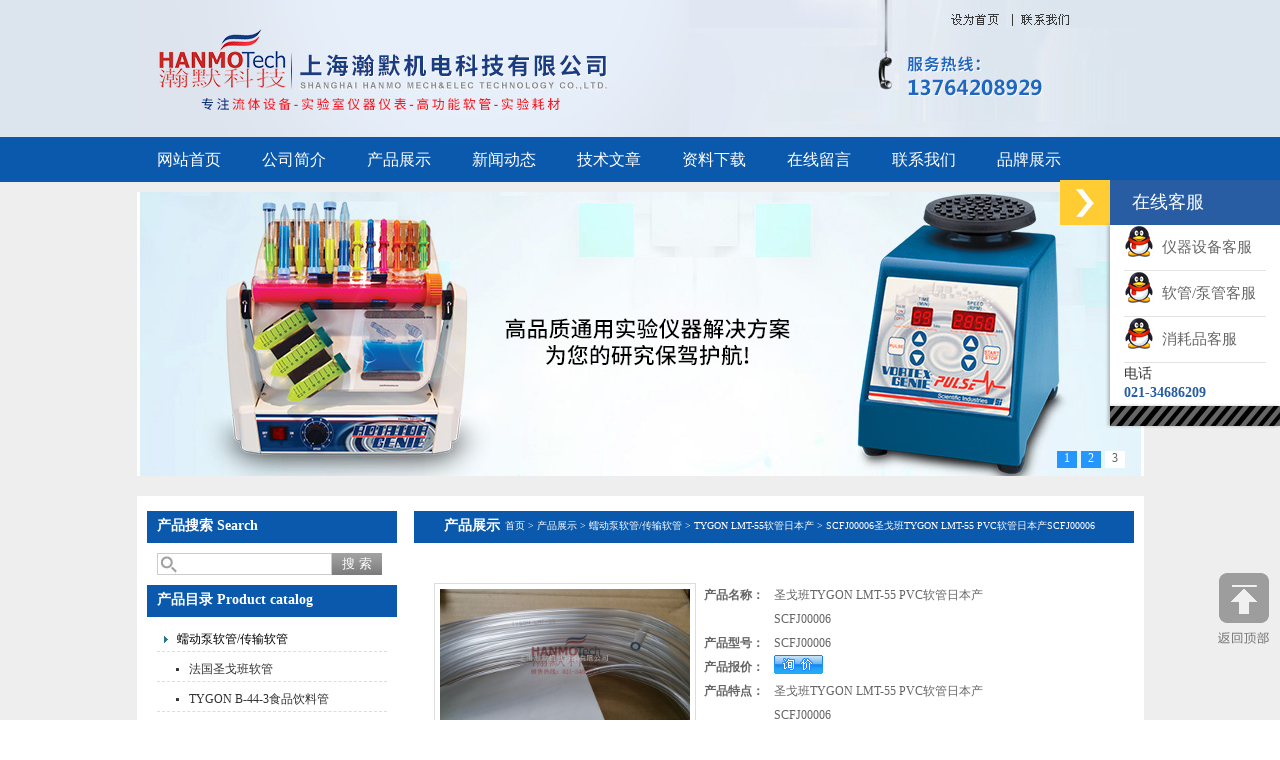

--- FILE ---
content_type: text/html; charset=utf-8
request_url: http://www.hanmolab.com/Products-27608704.html
body_size: 8076
content:
<!DOCTYPE html PUBLIC "-//W3C//DTD XHTML 1.0 Transitional//EN" "http://www.w3.org/TR/xhtml1/DTD/xhtml1-transitional.dtd">
<html xmlns="http://www.w3.org/1999/xhtml">
<head>
<meta http-equiv="Content-Type" content="text/html; charset=utf-8" />
<TITLE>SCFJ00006圣戈班TYGON LMT-55 PVC软管日本产SCFJ00006－上海瀚默机电科技有限公司</TITLE>
<META NAME="Keywords" CONTENT="SCFJ00006圣戈班TYGON LMT-55 PVC软管日本产SCFJ00006">
<META NAME="Description" CONTENT="上海瀚默机电科技有限公司专业生产(供应)销售SCFJ00006圣戈班TYGON LMT-55 PVC软管日本产SCFJ00006，公司不仅具有国内外精湛的技术水平，更有良好的售后服务和优质的解决方案，欢迎您来电咨询此产品具体参数及价格等详细信息！">
<link href="/skins/350883/css/css.css" rel="stylesheet" type="text/css" />
<script type="text/javascript" src="/skins/350883/js/jquery.pack.js"></script>
<script type="text/javascript" src="/skins/350883/js/jquery.SuperSlide.js"></script>
<link rel="shortcut icon" href="/Skins/350883/favicon.ico" /><script type="application/ld+json">
{
"@context": "https://ziyuan.baidu.com/contexts/cambrian.jsonld",
"@id": "http://www.hanmolab.com/Products-27608704.html",
"title": "圣戈班TYGON LMT-55 PVC软管日本产SCFJ00006SCFJ00006",
"pubDate": "2017-08-01T11:25:22",
"upDate": "2024-09-11T16:18:31"
    }</script>
<script type="text/javascript" src="/ajax/common.ashx"></script>
<script src="/ajax/NewPersonalStyle.Classes.SendMSG,NewPersonalStyle.ashx" type="text/javascript"></script>
<script type="text/javascript">
var viewNames = "";
var cookieArr = document.cookie.match(new RegExp("ViewNames" + "=[_0-9]*", "gi"));
if (cookieArr != null && cookieArr.length > 0) {
   var cookieVal = cookieArr[0].split("=");
    if (cookieVal[0] == "ViewNames") {
        viewNames = unescape(cookieVal[1]);
    }
}
if (viewNames == "") {
    var exp = new Date();
    exp.setTime(exp.getTime() + 7 * 24 * 60 * 60 * 1000);
    viewNames = new Date().valueOf() + "_" + Math.round(Math.random() * 1000 + 1000);
    document.cookie = "ViewNames" + "=" + escape(viewNames) + "; expires" + "=" + exp.toGMTString();
}
SendMSG.ToSaveViewLog("27608704", "ProductsInfo",viewNames, function() {});
</script>
<script language="javaScript" src="/js/JSChat.js"></script><script language="javaScript">function ChatBoxClickGXH() { DoChatBoxClickGXH('https://chat.chem17.com',352887) }</script><script>
(function(){
var bp = document.createElement('script');
var curProtocol = window.location.protocol.split(':')[0];
if (curProtocol === 'https') {
bp.src = 'https://zz.bdstatic.com/linksubmit/push.js';
}
else {
bp.src = 'http://push.zhanzhang.baidu.com/push.js';
}
var s = document.getElementsByTagName("script")[0];
s.parentNode.insertBefore(bp, s);
})();
</script>
</head>

<body>
<div id="header_zon">
   <div id="header">
     <div id="logo"><img src="/skins/350883/images/logo.jpg" width="552" height="137" /></div>
     <div id="top_right">
         <img src="/skins/350883/images/a1.jpg" width="262" height="28" /><a href="/"><img src="/skins/350883/images/a2.jpg" width="55" height="28" /></a><a href="/contact.html"><img src="/skins/350883/images/a4.jpg" width="70" height="28" /></a><img src="/skins/350883/images/a5.jpg" width="452" height="109" />
     </div>
  </div>
</div>

<div id="nav_zon">
   <div class="nav">
       <ul>
          <li><a href="http://www.hanmolab.com/">网站首页</a></li>
          <li><a href="/aboutus.html">公司简介</a></li>
          <li><a href="/products.html">产品展示</a></li>
          <li><a href="/news.html">新闻动态</a></li>
          <li><a href="/article.html">技术文章</a></li>
          <li><a href="/down.html">资料下载</a></li>
          <li><a href="/order.html">在线留言</a></li>
         <!-- <li><a href="/anther1/">售后支持</a></li>-->
          <li><a href="/contact.html">联系我们</a></li>
           <li><a href="/brand.html">品牌展示</a></li>
        </ul>
    </div>
</div>
<script src="https://www.chem17.com/mystat.aspx?u=hanmotech"></script>
<div id="bg">
<div id="banner"><div id="banner_Small">
    <div class="picBtnLeft">
      <!--数字按钮-->
      <div class="hd"><ul><li>1</li><li>2</li><li>3</li></ul></div>
      <div class="bd">
        <ul>
          <li><div class="pic"><a href="/"><img src="/skins/350883/images/b1.jpg"/></a></div></li>
          <li><div class="pic"><a href="/"><img src="/skins/350883/images/b2.jpg"/></a></div></li><li><div class="pic"><a href="/"><img src="/skins/350883/images/b3.jpg"/></a></div></li>
        </ul>
      </div>
    </div>
    <script type="text/javascript">jQuery("#banner_Small .picBtnLeft").slide({ mainCell:".bd ul",autoPlay:true });</script>
  </div></div>
<div id="content_zon">
<div id="content">

<div id="con_left">
<div id="left_top" >
    <div id="biaoti"><b>产品搜索 Search</b></div> 
    <div class="sousuo">
		 <form name="form1" method="post" action="/products.html" onsubmit="return checkform(form1)">
			<input name="" type="submit" class="ss_an"  value="搜 索"/> 
		   <input type="text" name="keyword"   class="ss_input" onfocus="if (value =='请输入搜索关键字'){value =''}" onblur="if (value =='')" value="" />
		 </form> 
		</div>
    
    </div>
<div id="clear"></div>

 <div id="left_top" style="margin-top:10px;">
    <div id="biaoti"><b>产品目录 Product catalog</b></div> 
    <div id="pro_nav"><!--产品目录-->
	     <ul id="pro_nav_lb" class="pro_nav">
		  
		   <li><a href="/ParentList-1489563.html" title="蠕动泵软管/传输软管"  target="_blank" class="dla">蠕动泵软管/传输软管</a>
		    
             <ul>
              					  
				<li><a href="/SonList-1515747.html" target="_blank" title="法国圣戈班软管">法国圣戈班软管</a></li>
				 					  
				<li><a href="/SonList-1919338.html" target="_blank" title="TYGON B-44-3食品饮料管">TYGON B-44-3食品饮料管</a></li>
				 					  
				<li><a href="/SonList-1542562.html" target="_blank" title="C-FLEX管-热塑焊接管">C-FLEX管-热塑焊接管</a></li>
				 					  
				<li><a href="/SonList-1517273.html" target="_blank" title="TYGON LMT-55软管日本产">TYGON LMT-55软管日本产</a></li>
				 					  
				<li><a href="/SonList-1516169.html" target="_blank" title="TYGON 2001无增塑剂软管">TYGON 2001无增塑剂软管</a></li>
				 					  
				<li><a href="/SonList-1515775.html" target="_blank" title="Pharmapure低萃取软管">Pharmapure低萃取软管</a></li>
				 					  
				<li><a href="/SonList-1515778.html" target="_blank" title="Norprene-chemical抗腐蚀软管">Norprene-chemical抗腐蚀软管</a></li>
				 					  
				<li><a href="/SonList-1515776.html" target="_blank" title="FLURAN F-5500-A氟橡胶软管">FLURAN F-5500-A氟橡胶软管</a></li>
				 					  
				<li><a href="/SonList-1515774.html" target="_blank" title="Pharmed BPT蠕动泵软管">Pharmed BPT蠕动泵软管</a></li>
				 					  
				<li><a href="/SonList-1515773.html" target="_blank" title="Norprene A-60-F食品软管">Norprene A-60-F食品软管</a></li>
				 					  
				<li><a href="/SonList-1515771.html" target="_blank" title="Norprene A-60-G工业软管">Norprene A-60-G工业软管</a></li>
				 					  
				<li><a href="/SonList-1515768.html" target="_blank" title="Versilic SPX50氧化硅胶管">Versilic SPX50氧化硅胶管</a></li>
				 					  
				<li><a href="/SonList-1515763.html" target="_blank" title="TYGON 2475高纯度流体管">TYGON 2475高纯度流体管</a></li>
				 					  
				<li><a href="/SonList-1515762.html" target="_blank" title="TYGON 2375*耐腐蚀管">TYGON 2375*耐腐蚀管</a></li>
				 					  
				<li><a href="/SonList-1515751.html" target="_blank" title="TYGON ND-100-65医疗用软管">TYGON ND-100-65医疗用软管</a></li>
				 					  
				<li><a href="/SonList-1515749.html" target="_blank" title="TYGON F-4040-A燃油管">TYGON F-4040-A燃油管</a></li>
				 					  
				<li><a href="/SonList-1515740.html" target="_blank" title="TYGON E-LFL长寿命管">TYGON E-LFL长寿命管</a></li>
				 					  
				<li><a href="/SonList-1489564.html" target="_blank" title="TYGON E-3603软管">TYGON E-3603软管</a></li>
				 					  
				<li><a href="/SonList-1515738.html" target="_blank" title="TYGON 3350铂金硅胶管">TYGON 3350铂金硅胶管</a></li>
				 					  
				<li><a href="/SonList-1617500.html" target="_blank" title="Tygon R-3603真空管">Tygon R-3603真空管</a></li>
				 					  
				<li><a href="/SonList-1507163.html" target="_blank" title="英国Gradko卡管">英国Gradko卡管</a></li>
				 					  
				<li><a href="/SonList-1507161.html" target="_blank" title="美国Gore高功能软管">美国Gore高功能软管</a></li>
				 					  
				<li><a href="/SonList-1506719.html" target="_blank" title="美国Advantapure软管">美国Advantapure软管</a></li>
				 					  
				<li><a href="/SonList-1506718.html" target="_blank" title="英国watson-marlow软管">英国watson-marlow软管</a></li>
				 					  
				<li><a href="/SonList-1489566.html" target="_blank" title="美国Masterflex软管">美国Masterflex软管</a></li>
				 					  
				<li><a href="/SonList-1489565.html" target="_blank" title="美国dowcorning道康宁软管">美国dowcorning道康宁软管</a></li>
				 					  
				<li><a href="/SonList-1634291.html" target="_blank" title="日本PTFE/PFA氟树脂管">日本PTFE/PFA氟树脂管</a></li>
				 					  
				<li><a href="/SonList-1623556.html" target="_blank" title="国产蠕动泵精密硅胶泵管">国产蠕动泵精密硅胶泵管</a></li>
				 					  
				<li><a href="/SonList-1636928.html" target="_blank" title="美国BEV-A-Line管">美国BEV-A-Line管</a></li>
				 	
			 </ul>
             
		   </li> 
		   	  
            <li><a href="/products.html" target="_blank" class="dla">更多分类</a>   </li> 
		</ul>
        
		</div>
    </div>
    
    
    <div id="left_top">
    <div id="biaoti"><b>相关新闻 News</b></div> 
    <div id="pro_nav"><!--产品目录-->
	     <ul id="pro_nav_lb" class="pro_nav">
	     
	     <li><a href="/News-1336450.html" title="Cole-Parmer 正式更名为Antylia Scientific"  class="wc">Cole-Parmer 正式更名为Antylia Scientific</a><span>2021-05-13</span></li><li><a href="/News-1027171.html" title="2018年春节放假通知"  class="wc">2018年春节放假通知</a><span>2018-02-02</span></li><li><a href="/News-995516.html" title="瀚默科技代理经销美国伊乐科EDI电除盐电去离子模块"  class="wc">瀚默科技代理经销美国伊乐科EDI电除盐电去离子模块</a><span>2017-12-15</span></li><li><a href="/News-982649.html" title="雷曼多参数水质分析仪的功能特点介绍"  class="wc">雷曼多参数水质分析仪的功能特点介绍</a><span>2017-11-28</span></li><li><a href="/News-981370.html" title="美国CPC NS4D22004 NS4D17004快速接头少量现货"  class="wc">美国CPC NS4D22004 NS4D17004快速接头少量现货</a><span>2017-11-25</span></li>
		</ul>
 
		</div>
    </div>


  </div>

  <div id="con_right">
    <div class="about">
      <div id="biaoti" style="padding-left:30px;"><b style="float:left;">产品展示</b> <span class="mianbao"><a href="/">首页</a> &gt; <a href="/products.html">产品展示</a> &gt; <a href="/ParentList-1489563.html">蠕动泵软管/传输软管</a> &gt; <a href="/SonList-1517273.html">TYGON LMT-55软管日本产</a> &gt; SCFJ00006圣戈班TYGON LMT-55 PVC软管日本产SCFJ00006 <span>
          
            </span></div>
      <div class="about_con1">
        <div class="wz1"> 
			 <div id="pro_zs_box">
			 <div class="ny_main_box02">
			<!--产品展示start-->
             <div class="prodetail_box">
                  <div class="prodetail_img">
				      <p><img  src="http://img67.chem17.com/gxhpic_cd9ca0728d/a623a6b923b055041ffea5b2b950c5e5ef1993a94fb1a4a3a3a0770c858d724b904e7f0bd8513dfa.jpg" width="250" style="border:1px solid #ddd; padding:5px;" /></p>
					  <p style="text-align:center; margin:0px; margin-top:10px;">
					  <img border=0 src="/skins/350883/images/big.jpg" width=16 height=16 align="absmiddle">
					  <a href="http://img67.chem17.com/gxhpic_cd9ca0728d/a623a6b923b055041ffea5b2b950c5e5ef1993a94fb1a4a3a3a0770c858d724b904e7f0bd8513dfa.jpg" target="_blank"> 点击放大</a></p>
				  </div>
                  <div class="pro_text01">
				     <p><b>产品名称：</b><span>圣戈班TYGON LMT-55 PVC软管日本产SCFJ00006</span></p>
				     <p><b>产品型号：</b><span>SCFJ00006</span></p>					 
					 <p><b>产品报价：</b><span><a href="#MSGTable"><img src="/skins/350883/images/adie_14.gif" align="absmiddle" /></a></span></p>
					 <p><b>产品特点：</b><span>圣戈班TYGON LMT-55 PVC软管日本产SCFJ00006</br>● 富有柔性，可轻松而牢固地安装到玻璃金属管等上面。 </br>● 无DEHP，具有良好的耐药性，可用于实验室里经常使用的无机化学药品。 </br>● 生产批次间的性能偏差极小，渗透性比橡胶管低。 </br>● 可用于高压灭菌，也可用于药物或气体（环氧乙烷）灭菌。</span></p>
				  </div>
				  <div id="clear"></div>
             </div>
		     <!--产品展示start-->
			 
			 
			 <div id="pro_xxnr_box">
                <h2 class="bt">SCFJ00006圣戈班TYGON LMT-55 PVC软管日本产SCFJ00006的详细资料：</h2>
                <div class="xxbrbox"><p>特点：</p><p>● 富有柔性，可轻松而牢固地安装到玻璃金属管等上面。&nbsp;<br />● 无DEHP，具有良好的耐药性，可用于实验室里经常使用的无机化学药品。&nbsp;<br />● 生产批次间的性能偏差极小，渗透性比橡胶管低。&nbsp;<br />● 可用于高压灭菌，也可用于药物或气体（环氧乙烷）灭菌。</p><p>规格：</p><p>● 材质：PVC（聚氯乙烯树脂）&nbsp;<br />● zui高使用温度：74℃　&nbsp;<br />● 脆化温度：－50℃&nbsp;<br />● zui大长度：15m</p><p><img alt="" src="https://img67.chem17.com/gxhpic_cd9ca0728d/fb0cc1e1a89f66d9086889d8ba372e1681bca554cad1f1bfeda1f24be43e4051c8c33893843a8a46.jpg" style="height:297px; width:528px" /></p><p><img alt="" src="https://img65.chem17.com/gxhpic_cd9ca0728d/fb0cc1e1a89f66d9086889d8ba372e1688a89984f983bac16e24052e11618c03a4ccf9d516f8dc79.jpg" style="height:297px; width:528px" /></p><p>产品编号：</p><table border="0" cellpadding="0" cellspacing="0" style="border-collapse:collapse; width:296px"><tbody><tr><td style="height:19px; width:91px">型号</td><td style="width:155px">内径&times;外径（&phi;mm）</td><td style="width:51px">长度M</td></tr><tr><td style="height:19px; width:91px">SCFJ00003</td><td style="width:155px">2&times;4</td><td>15</td></tr><tr><td style="height:19px; width:91px">SCFJ00004</td><td style="width:155px">3&times;5</td><td>15</td></tr><tr><td style="height:19px; width:91px">SCFJ00006</td><td style="width:155px">4&times;6</td><td>15</td></tr><tr><td style="height:19px; width:91px">SCFJ00009</td><td style="width:155px">5&times;7</td><td>15</td></tr><tr><td style="height:19px; width:91px">SCFJ00013</td><td style="width:155px">6&times;8</td><td>15</td></tr><tr><td style="height:19px; width:91px">SCFJ00019</td><td style="width:155px">7&times;10</td><td>15</td></tr><tr><td style="height:19px; width:91px">SCFJ00023</td><td style="width:155px">8&times;11</td><td>15</td></tr><tr><td style="height:19px; width:91px">SCFJ00028</td><td style="width:155px">9&times;12</td><td>15</td></tr><tr><td style="height:19px; width:91px">SCFJ00033</td><td style="width:155px">10&times;13</td><td>15</td></tr><tr><td style="height:19px; width:91px">ACFJ00001</td><td style="width:155px">0.79&times;2.38</td><td>15</td></tr><tr><td style="height:19px; width:91px">ACFJ00002</td><td style="width:155px">1.59&times;3.18</td><td>15</td></tr><tr><td style="height:19px; width:91px">ACFJ00003</td><td style="width:155px">1.59&times;4.76</td><td>15</td></tr><tr><td style="height:19px; width:91px">ACFJ00004</td><td style="width:155px">2.38&times;3.97</td><td>15</td></tr><tr><td style="height:19px; width:91px">ACFJ00005</td><td style="width:155px">2.38&times;5.56</td><td>15</td></tr><tr><td style="height:19px; width:91px">ACFJ00006</td><td style="width:155px">3.18&times;4.76</td><td>15</td></tr><tr><td style="height:19px; width:91px">ACFJ00007</td><td style="width:155px">3.18&times;6.35</td><td>15</td></tr><tr><td style="height:19px; width:91px">ACFJ00009</td><td style="width:155px">3.97&times;5.56</td><td>15</td></tr><tr><td style="height:19px; width:91px">ACFJ00010</td><td style="width:155px">3.97&times;7.14</td><td>15</td></tr><tr><td style="height:19px; width:91px">ACFJ00011</td><td style="width:155px">4.76&times;6.35</td><td>15</td></tr><tr><td style="height:19px; width:91px">ACFJ00012</td><td style="width:155px">4.76&times;7.94</td><td>15</td></tr><tr><td style="height:19px; width:91px">ACFJ00013</td><td style="width:155px">4.76&times;9.52</td><td>15</td></tr><tr><td style="height:19px; width:91px">ACFJ00016</td><td style="width:155px">6.35&times;7.94</td><td>15</td></tr><tr><td style="height:19px; width:91px">ACFJ00017</td><td style="width:155px">6.35&times;9.52</td><td>15</td></tr><tr><td style="height:19px; width:91px">ACFJ00022</td><td style="width:155px">7.94&times;11.1</td><td>15</td></tr><tr><td style="height:19px; width:91px">ACFJ00023</td><td style="width:155px">7.94&times;12.7</td><td>15</td></tr><tr><td style="height:19px; width:91px">ACFJ00027</td><td style="width:155px">9.52&times;12.7</td><td>15</td></tr></tbody></table><p><strong>圣戈班TYGON LMT-55 PVC软管日本产</strong>SCFJ00006</p><p><strong>圣戈班TYGON LMT-55 PVC软管日本产</strong>SCFJ00006</p><p><strong>圣戈班TYGON LMT-55 PVC软管日本产</strong>SCFJ00006</p><p><span style="color:rgb(0, 0, 255)">携品牌产品，遵循高标准服务，致力成为行业高品质服务商。</span></p><p><span style="color:rgb(0, 0, 255)"><strong>瀚默科技-专注为您</strong></span></p><p><span style="color:rgb(0, 0, 255)">更多产品请咨询我司销售人员</span></p><p><span style="color:rgb(0, 0, 255)">：&nbsp;</span></p><p><span style="color:rgb(0, 0, 255)"></span></p><p><span style="color:rgb(0, 0, 255)"></span></p><p><span style="color:rgb(0, 0, 255)">：</span><span style="color:rgb(0, 0, 255)">shhanmo</span></p><p>&nbsp;</p></p></div>
              </div>
			  
			  
            <table width="100%"  border="0" align="center" cellpadding="0" cellspacing="0" id="MSGTable">
                <tr>
                  <td height="23" bgcolor="#EBEBEB">　如果你对<b>SCFJ00006圣戈班TYGON LMT-55 PVC软管日本产SCFJ00006</b>感兴趣，想了解更详细的产品信息，填写下表直接与厂家联系：</td>
                </tr>
              </table>
            <br />
            <link rel="stylesheet" type="text/css" href="/css/MessageBoard_style.css">
<script language="javascript" src="/skins/Scripts/order.js?v=20210318" type="text/javascript"></script>
<a name="order" id="order"></a>
<div class="ly_msg" id="ly_msg">
<form method="post" name="form2" id="form2">
	<h3>留言框  </h3>
	<ul>
		<li>
			<h4 class="xh">产品：</h4>
			<div class="msg_ipt1"><input class="textborder" size="30" name="Product" id="Product" value="圣戈班TYGON LMT-55 PVC软管日本产SCFJ00006"  placeholder="请输入产品名称" /></div>
		</li>
		<li>
			<h4>您的单位：</h4>
			<div class="msg_ipt12"><input class="textborder" size="42" name="department" id="department"  placeholder="请输入您的单位名称" /></div>
		</li>
		<li>
			<h4 class="xh">您的姓名：</h4>
			<div class="msg_ipt1"><input class="textborder" size="16" name="yourname" id="yourname"  placeholder="请输入您的姓名"/></div>
		</li>
		<li>
			<h4 class="xh">联系电话：</h4>
			<div class="msg_ipt1"><input class="textborder" size="30" name="phone" id="phone"  placeholder="请输入您的联系电话"/></div>
		</li>
		<li>
			<h4>常用邮箱：</h4>
			<div class="msg_ipt12"><input class="textborder" size="30" name="email" id="email" placeholder="请输入您的常用邮箱"/></div>
		</li>
        <li>
			<h4>省份：</h4>
			<div class="msg_ipt12"><select id="selPvc" class="msg_option">
							<option value="0" selected="selected">请选择您所在的省份</option>
			 <option value="1">安徽</option> <option value="2">北京</option> <option value="3">福建</option> <option value="4">甘肃</option> <option value="5">广东</option> <option value="6">广西</option> <option value="7">贵州</option> <option value="8">海南</option> <option value="9">河北</option> <option value="10">河南</option> <option value="11">黑龙江</option> <option value="12">湖北</option> <option value="13">湖南</option> <option value="14">吉林</option> <option value="15">江苏</option> <option value="16">江西</option> <option value="17">辽宁</option> <option value="18">内蒙古</option> <option value="19">宁夏</option> <option value="20">青海</option> <option value="21">山东</option> <option value="22">山西</option> <option value="23">陕西</option> <option value="24">上海</option> <option value="25">四川</option> <option value="26">天津</option> <option value="27">新疆</option> <option value="28">西藏</option> <option value="29">云南</option> <option value="30">浙江</option> <option value="31">重庆</option> <option value="32">香港</option> <option value="33">澳门</option> <option value="34">中国台湾</option> <option value="35">国外</option>	
                             </select></div>
		</li>
		<li>
			<h4>详细地址：</h4>
			<div class="msg_ipt12"><input class="textborder" size="50" name="addr" id="addr" placeholder="请输入您的详细地址"/></div>
		</li>
		
        <li>
			<h4>补充说明：</h4>
			<div class="msg_ipt12 msg_ipt0"><textarea class="areatext" style="width:100%;" name="message" rows="8" cols="65" id="message"  placeholder="请输入您的任何要求、意见或建议"></textarea></div>
		</li>
		<li>
			<h4 class="xh">验证码：</h4>
			<div class="msg_ipt2">
            	<div class="c_yzm">
                    <input class="textborder" size="4" name="Vnum" id="Vnum"/>
                    <a href="javascript:void(0);" class="yzm_img"><img src="/Image.aspx" title="点击刷新验证码" onclick="this.src='/image.aspx?'+ Math.random();"  width="90" height="34" /></a>
                </div>
                <span>请输入计算结果（填写阿拉伯数字），如：三加四=7</span>
            </div>
		</li>
		<li>
			<h4></h4>
			<div class="msg_btn"><input type="button" onclick="return Validate();" value="提 交" name="ok"  class="msg_btn1"/><input type="reset" value="重 填" name="no" /></div>
		</li>
	</ul>	
    <input name="PvcKey" id="PvcHid" type="hidden" value="" />
</form>
</div>

            
             <div class="inside_newsthree">
		  <p id="newsprev">上一篇：<b class="newsprev"><a href="/Products-27608698.html">SCFJ00004圣戈班TYGON LMT-55 PVC软管日本产SCFJ00004</a></b></p>
		  <p id="newsnext">下一篇：<b class="newsnext"><a href="/Products-27608714.html">SCFJ00009圣戈班TYGON LMT-55 PVC软管日本产SCFJ00009</a></b></p>
	</div>
			
			 <div id="clear"></div>	
		  </div>
			<div id="clear"	></div>				
	    </div>
			<div id="clear"	></div>				
         </div>
      </div>
    </div>
   
 </div>
</div>
</div>
<div id="clear"></div>
<div id="footer_zon">
  <div id="footer">
	上海瀚默机电科技有限公司专业提供SCFJ00006圣戈班TYGON LMT-55 PVC软管日本产SCFJ00006等产品信息，欢迎来电咨询！<br /> 
地址：上海市奉贤区庆园路189弄10号201 <A href="/sitemap.xml" target="_blank">GoogleSitemap</A> <a href="http://beian.miit.gov.cn/" target="_blank" rel="nofollow">沪ICP备17027254号-2</a><br />
		上海瀚默机电科技有限公司 版权所有  总访问量：<span style="color:#FF0000">456967</span></div>
</div>

<!-- 代码 开始 -->
<div id="rightArrow"><a href="javascript:;" title="在线客户"></a></div>
<div id="floatDivBoxs">
	<div class="floatDtt">在线客服</div>
    <div class="floatShadow">
        <ul class="floatDqq">
            
             <li style="padding-left:0px;"><a target="_blank" href="tencent://message/?uin=3551338709&Site=www.hanmolab.com&Menu=yes"><img src="/skins/350883/Images/qq_qq.png" align="absmiddle">&nbsp;&nbsp;仪器设备客服</a></li>
              <li style="padding-left:0px;"><a target="_blank" href="tencent://message/?uin=2146563265&Site=www.hanmolab.com&Menu=yes"><img src="/skins/350883/Images/qq_qq.png" align="absmiddle">&nbsp;&nbsp;软管/泵管客服</a></li>
              <li style="padding-left:0px;"><a target="_blank" href="tencent://message/?uin=3219530763&Site=www.hanmolab.com&Menu=yes"><img src="/skins/350883/Images/qq_qq.png" align="absmiddle">&nbsp;&nbsp;消耗品客服</a></li>
        </ul>
        <div class="floatDtxt">电话</div>
        <div class="floatDtel">021-34686209</div>
     <!--   <div class="floatDtxt">手机</div>
        <div class="floatDtel">13764208929</div>-->   
    </div>
    <div class="floatDbg"></div>
    
     <div id="webdd-gotop" title="回到顶部" class="icon-gotop" style="display: block;"> <a href="#top" target="_self"><img src="/skins/350883/Images/fanding.png" /></a></div>
</div>
<!-- 代码 结束 -->
<script type="text/javascript" src="/skins/350883/js/pt_js.js"></script>
<script type="text/javascript" src="/skins/350883/js/pf.js"></script>
</div>

 <script type='text/javascript' src='/js/VideoIfrmeReload.js?v=001'></script>
  
</html>
</body>

--- FILE ---
content_type: text/css
request_url: http://www.hanmolab.com/skins/350883/css/css.css
body_size: 3508
content:
/* CSS Document */

body{ margin:0; padding:0; font-family:"微软雅黑"; min-width:980px; background:#fff; font-size:12px; color:#666; }
img { border:none;}
ul,li{ list-style:none; margin:0px; padding:0px;}
h1,h2,h3,h4,h5,h6,p,ul,ol,li,form,img,dl,dt,dd,table,th,td,blockquote,fieldset,div,strong,label,em{margin:0;padding:0;border:0;}
a{ text-decoration:none; color:#666; font-family:"微软雅黑";}

#header_zon{ width:100%; height:137px; background:url(../images/t-b.jpg) repeat-x;}
#header{ width:1007px; margin:0 auto;height:138px;overflow: hidden;}
#logo{ float:left;}
#top_right{ float:right; width:455px;}

#nav_zon{ width:100%; background:#0b59ac; height:45px;}
.nav{ width:1007px; margin:0 auto;}
.nav ul li{ float:left;}
.nav ul li a{ color:#fff; display:block; float:left; width:105px; text-align:center; font-size:16px; line-height:45px;}

#bg{ width:100%; background:#eeeeee;padding-top:10px; float:left;}
#banner{ width:1007px; margin:0 auto; background:#fff; height:284px; text-align:center;}
#clear{ clear:both;}
#content_zon{ width:1007px; margin:10px auto;}
#content{ width:987px; margin:10px auto; padding:15px 10px; background:#fff; float:left;}
#con_left{ width:250px; float:left;}
#con_right{ width:720px; float:right;}
#biaoti{ background:#0b59ac; height:32px; color:#fff; line-height:30px; font-size:14px; padding:0 10px;}
#biaoti b{ float:left;}

#left_bottom{ margin-top:10px;}
.contact_con{ line-height:30px; padding:0 10px; font-size:14px}
.about_con{ padding-top:15px; border:1px solid #ccc; height:230px; border-top:none; margin-bottom:25px;}
.tp{ float:left; margin:20px 10px;}
.wz{ float:left; line-height:25px; padding:0 10px; width:530px;}
.wz1{line-height:25px; padding:20px 10px;}
#footer_zon{ width:100%; border-top:3px solid #0b59ac;}
#footer{ width:1007px; margin:10px auto; text-align:center; line-height:25px;}
/*-- 产品目录 --*/
#pro_nav{ margin-bottom:10px;}
.pro_nav{ margin-top:10px; padding:0 10px;}
.pro_nav li{ line-height:24px; margin-top:5px;}
.pro_nav li .dla{ border-bottom:1px dashed #ddd; width:205px;}
.pro_nav li a{ background:url(../images/icon1.jpg) 3px no-repeat; padding-left:20px; width:140px;overflow:hidden; display:block; height:24px; color:#000; padding-right:5px;}
.pro_nav li .wc{ float:left}
.pro_nav li ul li{ line-height:30px; height:24px; overflow:hidden; padding-left:12px; border-bottom:1px dashed #ddd;}
.pro_nav li ul li a{ background:url(../images/li_fh.gif) 5px no-repeat; height:24px; line-height:24px; display:block; color:#333;}
/*--产品展示--*/
#pro_zs_box{ margin:10px 0; }
#pro_ul{ padding:15px 10px 10px 10px; *padding:15px 5px 10px 10px;  clear:both; overflow:hidden; border:1px solid #ccc; border-top:none; }
#pro_ul #ind_pro_img{ text-align:center; width:125px; float:left; margin:0px 25px 10px 20px;_margin:0px 25px 10px 10px;}

#pro_ul .proimg_bk{ width:125px; height:125px; border:1px solid #ddd;}
#pro_ul1{ padding:15px 10px 10px 10px; *padding:15px 5px 10px 10px;  clear:both; overflow:hidden; }
#pro_ul1 #ind_pro_img{ text-align:center; width:125px; float:left; margin:0px 25px 10px 20px;_margin:0px 25px 10px 10px;}

#pro_ul1 .proimg_bk{ width:125px; height:125px; border:1px solid #ddd;}

#ind_pro_img .proimg{width:120px;text-align:center;border:1px solid #fff;line-height:125px;height:125px;font-size:125px;}
*>#ind_pro_img .proimg{font-size:12px;}
#ind_pro_img img {vertical-align:middle;}

#pro_ul span{ font-size:12px; line-height:24px; height:50px; overflow:hidden; font-weight:normal; text-align:center; display:block;}
#pro_ul span a{ color:#333;}
#pro_ul span a:hover{color:#ff6600;}

#pro_ul1 span{ font-size:12px; line-height:24px; height:50px; overflow:hidden; font-weight:normal; text-align:center;display:block;}
#pro_ul1 span a{ color:#333;}
#pro_ul1 span a:hover{color:#ff6600;}


/*新闻*/
#ny_newslb_box{ padding:10px; clear:both;}
#ny_newslb_box li{ height:35px;line-height:35px; background:url(../images/ico.jpg) no-repeat 0px 13px; border-bottom:1px dashed #ddd; font-size:12px; padding-left:20px; overflow:hidden;}
#ny_newslb_box li a{ color:#444; float:left;}
#ny_newslb_box li a:hover{color:#ff6600; }
#ny_newslb_box li span{ float:right; color:#999;}

/*新闻详细�?*/
.detail{ text-align:center; color:#333; font-weight:bold;}
.detail1{ text-align:center; margin-top:10px;}
.detail2{ line-height:25px; margin-top:15px; color:#333; padding:0 10px;}
.news_bottom2{ margin-top:20px;}


/*-------------产品详细页产品信�?--------------*/
#pro_jbzl_box{ border:1px solid #dddddd; clear:both; width:100%; font-size:12px; margin-top:15px;}
.xglb{ width:100%; clear:both; height:35px; line-height:35px; border-bottom:1px solid #ddd;}
.xglb h1{ float:left; font-size:14px;color:#333; padding-left:25px;}
.xglb h1 a{color:#333;}
.xglb h1 a:hover{ color:#ff7c00;}
.xglb .xglb_right{ float:right; margin-right:20px;}
.xglb .xglb_right a{ margin-right:10px; color:#0066CC; padding-left:15px; padding-top:3px;}
.xglb .xglb_right a:hover{ color:#ff7c00;}
.xglb .xglb_right .xglb_xl{ font-size:12px;}

.xglb_xl{_margin-top:7px;}

.pro_img{ float:left; _width:310px; margin-bottom:20px; margin-right:10px;}
#pro_text_box01{ float:left; padding-top:10px; line-height:20px; color:#333333; width:400px; _width:400px;}
#pro_text_box01 h1{ font-size:16px; color:#000; margin-bottom:10px;}
#pro_text_box01 table td{ line-height:24px;}
#pro_ssfl{ border:1px solid #0066CC; color:#0066CC; padding:0px 5px 0px 5px; display:block; float:left;}
#pro_ssfl:hover{ border:1px solid #FF6633; color:#FF6633; padding:0px 5px 0px 5px;}
#pro_text_box01 p{ width:385px;*width:355px; border:1px solid #fdd274; background:#fdf1d7; padding:10px; margin-top:10px; height:80px; overflow:hidden; color:#333333;}
#pro_an{ margin-top:20px;}
#pro_an a{ width:125px;height:35px; display:block; float:left; text-align:center; font-size:16px; color:#FFFFFF; line-height:35px;font-family:"Microsoft YaHei"}

#pro_text_box02{ clear:both;padding-top:10px; margin-top:20px;font-size:12px; line-height:24px;}
#pro_gsbt{ font-size:14px; color:#0066CC; border-bottom:3px solid #ddd; padding-bottom:5px; margin-bottom:10px;}

#pro_order{ clear:both; margin-top:15px;}



.prodetail_box{ clear:both; margin-bottom:10px; border-bottom:1px solid #ddd; padding:10px;}
.prodetail_img{ float:left; width:250px; margin-right:20px; text-align:center;}
.pro_text01{ float:left; line-height:24px;}
.pro_text01 p{ clear:both; margin-bottom:5px;}
.pro_text01 p b{ float:left; display:block; width:70px;}
.pro_text01 p span{ float:left; width:250px;}

#pro_xxnr_box{ clear:both; line-height:24px; font-size:12px;}
#pro_xxnr_box .bt{ height:30px; line-height:30px; background:#ddd; padding-left:15px; color:#333; font-size:14px; font-weight:normal; margin-bottom:15px;}
#pro_xxnr_box .xxbrbox{ padding:5px; width:700px; display:block; overflow:auto;}
#pro_xxnr_box .xxbrbox table{border: 0px solid #fff;border-collapse:collapse;}
#pro_xxnr_box .xxbrbox table td{ border:1px solid #ccc; padding-left:5px; font-size:12px;}


/* 产品LIST列表*/ 
#prolist_box{ padding:10px 10px 0 10px; clear:both;}
#prolist_box li{ clear:both; border-bottom:1px dashed #ddd; padding-bottom:10px; margin-bottom:10px;}
#prolist_box li .zh_img{ float:left;border:1px solid #ddd; line-height:100px; height:110px; width:110px; background:#fff; text-align:center;}
#prolist_box li .zh_text{ float:left; margin-left:10px; font-size:12px; width:500px; }
#prolist_box li .zh_text span{ font-size:14px; line-height:20px; font-weight:bold; margin-bottom:5px; height:20px; overflow:hidden;}
#prolist_box li .zh_text span a{ color:#333333;}
#prolist_box li .zh_text span a:hover{ color:#db1515;}
#prolist_box li .zh_text p{color:#666; line-height:20px; height:60px; overflow:hidden;}
#prolist_box li img{ vertical-align:middle; }

.pro_xxjsan{ background:url(../images/arr.gif) no-repeat left; padding-left:20px; display:block; color:#666; width:125px;}
.pro_xxjsan:hover{ color:#FF0000;}

#prolist_box li .zh_img span{width:100px;text-align:center;border:1px solid #fff;line-height:85px;height:100px;font-size:100px;}
*>#ind_pro_img .proimg{font-size:12px;}

.sousuo{ clear:both; padding-top:10px;*padding-top:0px; font-size:12px; line-height:22px; width:235px;}
.sousuo .ss_input{ float:right; width:150px; height:20px; background:url(../images/ss_bg.jpg) no-repeat left #fff; line-height:20px; border:1px solid #ccc; padding:0 3px 0 20px; color:#666;}
.sousuo .ss_an{ float:right; height:22px;  line-height:22px;width:50px; background:url(../images/ss_an.png) repeat-x; border:none; color:#fff;cursor:pointer;}


.proli_img{ width:145px; height:145px; border: 1px solid #ddd; float:left; margin-right:10px;}
.proli_img .proimg_bk{ width:145px; height:145px;position:relative;display:table-cell;text-align:center;vertical-align:middle;}
.proli_img .proimg_bk .proimg{width:145px;line-height:145px;height:145px;font-size:145px;text-align:center;position:static;+position:absolute;top:50%}
.proli_img .proimg_bk img {vertical-align:middle;position:static;+position:relative;top:-50%;left:-50%; max-width:140px; max-height:140px}

.proli_text{ float:left; font-size:12px; width:520px; margin-top:15px }
.proli_text b{ font-size:14px; line-height:20px; font-weight:bold; margin-bottom:5px; height:20px; overflow:hidden; display:block}
.proli_text b a{ color:#333333;}
.proli_text b a:hover{ color:#db1515;}
.proli_text p{color:#666; line-height:20px; height:75px; overflow:hidden;}
.proli_text .pro_mm{display:block; color:#999; width:125px;}


/*----С��*banner----*/
#banner_Small{ height:284px; width: 1001px; margin:0 auto; background:#ddd; clear:both; position:relative; z-index:999}
#banner_Small .picBtnLeft { height:284px; position:relative; zoom:1; width:100%; overflow:hidden;}
/*----�����л���ť----*/
#banner_Small .picBtnLeft .hd {width:135px; height:10px; position:absolute; left:93%; margin-left:-30px; text-align:center; bottom:20px; z-index:10;  }
#banner_Small .picBtnLeft .hd ul { overflow:hidden; zoom:1; display:block; height:12px; width:110px; padding:5px 15px 5px 15px;}
#banner_Small .picBtnLeft .hd ul li {float:left; _display:inline; cursor:pointer; text-align:center;  width:20px; height:20px; background:#2696ff; overflow:hidden; margin:0px 2px; color:#fff}
#banner_Small .picBtnLeft .hd ul li.on { background:#fff!important; color:#666}

#banner_Small .picBtnLeft .bd {height:284px; position: absolute; width: 1001px;}
#banner_Small .picBtnLeft .bd img { height:284px; width:1001px; z-index:1;}
#banner_Small .picBtnLeft .bd li { position:relative; zoom:1; width:1001px;  display:inline-block; }
#banner_Small .picBtnLeft .bd li .pic { position:relative; z-index:0; line-height:0px; }
#banner_Small .picBtnLeft .bd li .bg { display:none;}
#banner_Small .picBtnLeft .bd li .title { display:none;}
#banner_Small .picBtnLeft .bd a img { padding-top: 0px!important}
/*---С��*����----*/

#floatDivBoxs{width:170px;position:fixed;top:180px;right:0;z-index:999;}
#floatDivBoxs .floatDtt{width:100%;height:45px;line-height:45px; background:#285da3;color:#fff;font-size:18px;text-indent:22px;position:relative;}
#floatDivBoxs .floatDqq{padding:0 14px;}
#floatDivBoxs .floatDqq li{height:45px;line-height:45px;font-size:15px;border-bottom:1px solid #e3e3e3; padding:0 0 0 50px;}
#floatDivBoxs .floatDtxt{font-size:14px;color:#333;padding:2px 14px;}
#floatDivBoxs .floatDtel{padding:0 0 5px 14px; font-size:14px; color:#285da3; font-weight:bold}
#floatDivBoxs .floatDtel img{display:block;}
#floatDivBoxs .floatDbg{width:100%;height:20px;background:url(../images/qq_online_botbg.jpg) no-repeat;box-shadow:-2px 0 3px rgba(0,0,0,0.25);}
.floatShadow{ background:#fff;box-shadow:-2px 0 3px rgba(0,0,0,0.25);}
#rightArrow{width:50px;height:45px;background:url(../images/qq_online_arrow.jpg) no-repeat;position:fixed;top:180px;right:170px;z-index:999;}
#rightArrow a{display:block;height:45px;}



/*----��ͨ��Ʒ����----*/
#demo{overflow:hidden; width:700px; height:186px; margin:0 auto;}
#demo #indemo{float:left; width:800%}
#demo #demo1{float:left;}
#demo #demo2{float:left;}
/*---��ͨ��Ʒ��������----*/


.mianbao{color: #fff;width: 800px;font-size: 10px; padding-left: 5px;}
.mianbao a{color: #fff;}


.icon-gotop {display: block;background-position: -20px 0; margin: 0 auto 2px auto;cursor: pointer; margin-top:60px;}